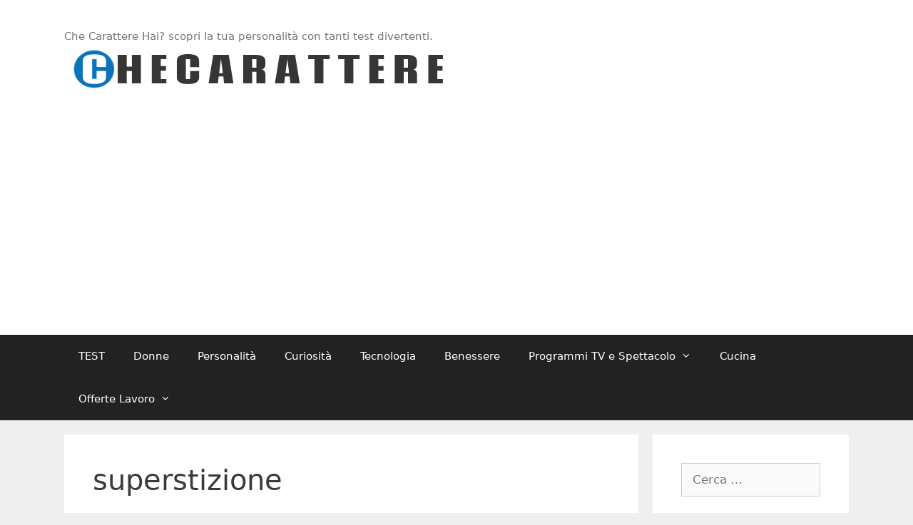

--- FILE ---
content_type: text/html; charset=UTF-8
request_url: https://blog.checarattere.it/tag/superstizione/
body_size: 10561
content:
<!DOCTYPE html>
<html lang="it-IT">
<head>
<meta charset="UTF-8">
<meta name='robots' content='noindex, follow' />
<meta name="viewport" content="width=device-width, initial-scale=1">
<!-- This site is optimized with the Yoast SEO plugin v26.7 - https://yoast.com/wordpress/plugins/seo/ -->
<title>superstizione Archivi - Checarattere.it</title>
<meta property="og:locale" content="it_IT" />
<meta property="og:type" content="article" />
<meta property="og:title" content="superstizione Archivi - Checarattere.it" />
<meta property="og:url" content="https://blog.checarattere.it/tag/superstizione/" />
<meta property="og:site_name" content="Checarattere.it" />
<meta property="og:image" content="https://blog.checarattere.it/wp-content/uploads/2020/11/checarattere_default.jpg" />
<meta property="og:image:width" content="1200" />
<meta property="og:image:height" content="630" />
<meta property="og:image:type" content="image/jpeg" />
<meta name="twitter:card" content="summary_large_image" />
<script type="application/ld+json" class="yoast-schema-graph">{"@context":"https://schema.org","@graph":[{"@type":"CollectionPage","@id":"https://blog.checarattere.it/tag/superstizione/","url":"https://blog.checarattere.it/tag/superstizione/","name":"superstizione Archivi - Checarattere.it","isPartOf":{"@id":"https://blog.checarattere.it/#website"},"primaryImageOfPage":{"@id":"https://blog.checarattere.it/tag/superstizione/#primaryimage"},"image":{"@id":"https://blog.checarattere.it/tag/superstizione/#primaryimage"},"thumbnailUrl":"https://blog.checarattere.it/wp-content/uploads/2020/11/cat-2902599_1280-1-1360x765-1.jpg","breadcrumb":{"@id":"https://blog.checarattere.it/tag/superstizione/#breadcrumb"},"inLanguage":"it-IT"},{"@type":"ImageObject","inLanguage":"it-IT","@id":"https://blog.checarattere.it/tag/superstizione/#primaryimage","url":"https://blog.checarattere.it/wp-content/uploads/2020/11/cat-2902599_1280-1-1360x765-1.jpg","contentUrl":"https://blog.checarattere.it/wp-content/uploads/2020/11/cat-2902599_1280-1-1360x765-1.jpg","width":1360,"height":765,"caption":"LA NASCITA DELLA SUPERSTIZIONE CONTRO IL GATTO NERO"},{"@type":"BreadcrumbList","@id":"https://blog.checarattere.it/tag/superstizione/#breadcrumb","itemListElement":[{"@type":"ListItem","position":1,"name":"Home","item":"https://blog.checarattere.it/"},{"@type":"ListItem","position":2,"name":"superstizione"}]},{"@type":"WebSite","@id":"https://blog.checarattere.it/#website","url":"https://blog.checarattere.it/","name":"Checarattere.it","description":"Che Carattere Hai? scopri la tua personalità con tanti test divertenti.","publisher":{"@id":"https://blog.checarattere.it/#organization"},"potentialAction":[{"@type":"SearchAction","target":{"@type":"EntryPoint","urlTemplate":"https://blog.checarattere.it/?s={search_term_string}"},"query-input":{"@type":"PropertyValueSpecification","valueRequired":true,"valueName":"search_term_string"}}],"inLanguage":"it-IT"},{"@type":"Organization","@id":"https://blog.checarattere.it/#organization","name":"Checarattere.it","url":"https://blog.checarattere.it/","logo":{"@type":"ImageObject","inLanguage":"it-IT","@id":"https://blog.checarattere.it/#/schema/logo/image/","url":"https://blog.checarattere.it/wp-content/uploads/2023/08/cropped-logo-checarattere5.png","contentUrl":"https://blog.checarattere.it/wp-content/uploads/2023/08/cropped-logo-checarattere5.png","width":539,"height":68,"caption":"Checarattere.it"},"image":{"@id":"https://blog.checarattere.it/#/schema/logo/image/"},"sameAs":["https://www.facebook.com/checarattere.it"]}]}</script>
<!-- / Yoast SEO plugin. -->
<link rel="alternate" type="application/rss+xml" title="Checarattere.it &raquo; Feed" href="https://blog.checarattere.it/feed/" />
<link rel="alternate" type="application/rss+xml" title="Checarattere.it &raquo; Feed dei commenti" href="https://blog.checarattere.it/comments/feed/" />
<link rel="alternate" type="application/rss+xml" title="Checarattere.it &raquo; superstizione Feed del tag" href="https://blog.checarattere.it/tag/superstizione/feed/" />
<!-- blog.checarattere.it is managing ads with Advanced Ads 2.0.16 – https://wpadvancedads.com/ --><script data-wpfc-render="false" id="checa-ready">
window.advanced_ads_ready=function(e,a){a=a||"complete";var d=function(e){return"interactive"===a?"loading"!==e:"complete"===e};d(document.readyState)?e():document.addEventListener("readystatechange",(function(a){d(a.target.readyState)&&e()}),{once:"interactive"===a})},window.advanced_ads_ready_queue=window.advanced_ads_ready_queue||[];		</script>
<style id='wp-img-auto-sizes-contain-inline-css'>
img:is([sizes=auto i],[sizes^="auto," i]){contain-intrinsic-size:3000px 1500px}
/*# sourceURL=wp-img-auto-sizes-contain-inline-css */
</style>
<style id='wp-block-library-inline-css'>
:root{--wp-block-synced-color:#7a00df;--wp-block-synced-color--rgb:122,0,223;--wp-bound-block-color:var(--wp-block-synced-color);--wp-editor-canvas-background:#ddd;--wp-admin-theme-color:#007cba;--wp-admin-theme-color--rgb:0,124,186;--wp-admin-theme-color-darker-10:#006ba1;--wp-admin-theme-color-darker-10--rgb:0,107,160.5;--wp-admin-theme-color-darker-20:#005a87;--wp-admin-theme-color-darker-20--rgb:0,90,135;--wp-admin-border-width-focus:2px}@media (min-resolution:192dpi){:root{--wp-admin-border-width-focus:1.5px}}.wp-element-button{cursor:pointer}:root .has-very-light-gray-background-color{background-color:#eee}:root .has-very-dark-gray-background-color{background-color:#313131}:root .has-very-light-gray-color{color:#eee}:root .has-very-dark-gray-color{color:#313131}:root .has-vivid-green-cyan-to-vivid-cyan-blue-gradient-background{background:linear-gradient(135deg,#00d084,#0693e3)}:root .has-purple-crush-gradient-background{background:linear-gradient(135deg,#34e2e4,#4721fb 50%,#ab1dfe)}:root .has-hazy-dawn-gradient-background{background:linear-gradient(135deg,#faaca8,#dad0ec)}:root .has-subdued-olive-gradient-background{background:linear-gradient(135deg,#fafae1,#67a671)}:root .has-atomic-cream-gradient-background{background:linear-gradient(135deg,#fdd79a,#004a59)}:root .has-nightshade-gradient-background{background:linear-gradient(135deg,#330968,#31cdcf)}:root .has-midnight-gradient-background{background:linear-gradient(135deg,#020381,#2874fc)}:root{--wp--preset--font-size--normal:16px;--wp--preset--font-size--huge:42px}.has-regular-font-size{font-size:1em}.has-larger-font-size{font-size:2.625em}.has-normal-font-size{font-size:var(--wp--preset--font-size--normal)}.has-huge-font-size{font-size:var(--wp--preset--font-size--huge)}.has-text-align-center{text-align:center}.has-text-align-left{text-align:left}.has-text-align-right{text-align:right}.has-fit-text{white-space:nowrap!important}#end-resizable-editor-section{display:none}.aligncenter{clear:both}.items-justified-left{justify-content:flex-start}.items-justified-center{justify-content:center}.items-justified-right{justify-content:flex-end}.items-justified-space-between{justify-content:space-between}.screen-reader-text{border:0;clip-path:inset(50%);height:1px;margin:-1px;overflow:hidden;padding:0;position:absolute;width:1px;word-wrap:normal!important}.screen-reader-text:focus{background-color:#ddd;clip-path:none;color:#444;display:block;font-size:1em;height:auto;left:5px;line-height:normal;padding:15px 23px 14px;text-decoration:none;top:5px;width:auto;z-index:100000}html :where(.has-border-color){border-style:solid}html :where([style*=border-top-color]){border-top-style:solid}html :where([style*=border-right-color]){border-right-style:solid}html :where([style*=border-bottom-color]){border-bottom-style:solid}html :where([style*=border-left-color]){border-left-style:solid}html :where([style*=border-width]){border-style:solid}html :where([style*=border-top-width]){border-top-style:solid}html :where([style*=border-right-width]){border-right-style:solid}html :where([style*=border-bottom-width]){border-bottom-style:solid}html :where([style*=border-left-width]){border-left-style:solid}html :where(img[class*=wp-image-]){height:auto;max-width:100%}:where(figure){margin:0 0 1em}html :where(.is-position-sticky){--wp-admin--admin-bar--position-offset:var(--wp-admin--admin-bar--height,0px)}@media screen and (max-width:600px){html :where(.is-position-sticky){--wp-admin--admin-bar--position-offset:0px}}
/*# sourceURL=wp-block-library-inline-css */
</style><style id='global-styles-inline-css'>
:root{--wp--preset--aspect-ratio--square: 1;--wp--preset--aspect-ratio--4-3: 4/3;--wp--preset--aspect-ratio--3-4: 3/4;--wp--preset--aspect-ratio--3-2: 3/2;--wp--preset--aspect-ratio--2-3: 2/3;--wp--preset--aspect-ratio--16-9: 16/9;--wp--preset--aspect-ratio--9-16: 9/16;--wp--preset--color--black: #000000;--wp--preset--color--cyan-bluish-gray: #abb8c3;--wp--preset--color--white: #ffffff;--wp--preset--color--pale-pink: #f78da7;--wp--preset--color--vivid-red: #cf2e2e;--wp--preset--color--luminous-vivid-orange: #ff6900;--wp--preset--color--luminous-vivid-amber: #fcb900;--wp--preset--color--light-green-cyan: #7bdcb5;--wp--preset--color--vivid-green-cyan: #00d084;--wp--preset--color--pale-cyan-blue: #8ed1fc;--wp--preset--color--vivid-cyan-blue: #0693e3;--wp--preset--color--vivid-purple: #9b51e0;--wp--preset--color--contrast: var(--contrast);--wp--preset--color--contrast-2: var(--contrast-2);--wp--preset--color--contrast-3: var(--contrast-3);--wp--preset--color--base: var(--base);--wp--preset--color--base-2: var(--base-2);--wp--preset--color--base-3: var(--base-3);--wp--preset--color--accent: var(--accent);--wp--preset--gradient--vivid-cyan-blue-to-vivid-purple: linear-gradient(135deg,rgb(6,147,227) 0%,rgb(155,81,224) 100%);--wp--preset--gradient--light-green-cyan-to-vivid-green-cyan: linear-gradient(135deg,rgb(122,220,180) 0%,rgb(0,208,130) 100%);--wp--preset--gradient--luminous-vivid-amber-to-luminous-vivid-orange: linear-gradient(135deg,rgb(252,185,0) 0%,rgb(255,105,0) 100%);--wp--preset--gradient--luminous-vivid-orange-to-vivid-red: linear-gradient(135deg,rgb(255,105,0) 0%,rgb(207,46,46) 100%);--wp--preset--gradient--very-light-gray-to-cyan-bluish-gray: linear-gradient(135deg,rgb(238,238,238) 0%,rgb(169,184,195) 100%);--wp--preset--gradient--cool-to-warm-spectrum: linear-gradient(135deg,rgb(74,234,220) 0%,rgb(151,120,209) 20%,rgb(207,42,186) 40%,rgb(238,44,130) 60%,rgb(251,105,98) 80%,rgb(254,248,76) 100%);--wp--preset--gradient--blush-light-purple: linear-gradient(135deg,rgb(255,206,236) 0%,rgb(152,150,240) 100%);--wp--preset--gradient--blush-bordeaux: linear-gradient(135deg,rgb(254,205,165) 0%,rgb(254,45,45) 50%,rgb(107,0,62) 100%);--wp--preset--gradient--luminous-dusk: linear-gradient(135deg,rgb(255,203,112) 0%,rgb(199,81,192) 50%,rgb(65,88,208) 100%);--wp--preset--gradient--pale-ocean: linear-gradient(135deg,rgb(255,245,203) 0%,rgb(182,227,212) 50%,rgb(51,167,181) 100%);--wp--preset--gradient--electric-grass: linear-gradient(135deg,rgb(202,248,128) 0%,rgb(113,206,126) 100%);--wp--preset--gradient--midnight: linear-gradient(135deg,rgb(2,3,129) 0%,rgb(40,116,252) 100%);--wp--preset--font-size--small: 13px;--wp--preset--font-size--medium: 20px;--wp--preset--font-size--large: 36px;--wp--preset--font-size--x-large: 42px;--wp--preset--spacing--20: 0.44rem;--wp--preset--spacing--30: 0.67rem;--wp--preset--spacing--40: 1rem;--wp--preset--spacing--50: 1.5rem;--wp--preset--spacing--60: 2.25rem;--wp--preset--spacing--70: 3.38rem;--wp--preset--spacing--80: 5.06rem;--wp--preset--shadow--natural: 6px 6px 9px rgba(0, 0, 0, 0.2);--wp--preset--shadow--deep: 12px 12px 50px rgba(0, 0, 0, 0.4);--wp--preset--shadow--sharp: 6px 6px 0px rgba(0, 0, 0, 0.2);--wp--preset--shadow--outlined: 6px 6px 0px -3px rgb(255, 255, 255), 6px 6px rgb(0, 0, 0);--wp--preset--shadow--crisp: 6px 6px 0px rgb(0, 0, 0);}:where(.is-layout-flex){gap: 0.5em;}:where(.is-layout-grid){gap: 0.5em;}body .is-layout-flex{display: flex;}.is-layout-flex{flex-wrap: wrap;align-items: center;}.is-layout-flex > :is(*, div){margin: 0;}body .is-layout-grid{display: grid;}.is-layout-grid > :is(*, div){margin: 0;}:where(.wp-block-columns.is-layout-flex){gap: 2em;}:where(.wp-block-columns.is-layout-grid){gap: 2em;}:where(.wp-block-post-template.is-layout-flex){gap: 1.25em;}:where(.wp-block-post-template.is-layout-grid){gap: 1.25em;}.has-black-color{color: var(--wp--preset--color--black) !important;}.has-cyan-bluish-gray-color{color: var(--wp--preset--color--cyan-bluish-gray) !important;}.has-white-color{color: var(--wp--preset--color--white) !important;}.has-pale-pink-color{color: var(--wp--preset--color--pale-pink) !important;}.has-vivid-red-color{color: var(--wp--preset--color--vivid-red) !important;}.has-luminous-vivid-orange-color{color: var(--wp--preset--color--luminous-vivid-orange) !important;}.has-luminous-vivid-amber-color{color: var(--wp--preset--color--luminous-vivid-amber) !important;}.has-light-green-cyan-color{color: var(--wp--preset--color--light-green-cyan) !important;}.has-vivid-green-cyan-color{color: var(--wp--preset--color--vivid-green-cyan) !important;}.has-pale-cyan-blue-color{color: var(--wp--preset--color--pale-cyan-blue) !important;}.has-vivid-cyan-blue-color{color: var(--wp--preset--color--vivid-cyan-blue) !important;}.has-vivid-purple-color{color: var(--wp--preset--color--vivid-purple) !important;}.has-black-background-color{background-color: var(--wp--preset--color--black) !important;}.has-cyan-bluish-gray-background-color{background-color: var(--wp--preset--color--cyan-bluish-gray) !important;}.has-white-background-color{background-color: var(--wp--preset--color--white) !important;}.has-pale-pink-background-color{background-color: var(--wp--preset--color--pale-pink) !important;}.has-vivid-red-background-color{background-color: var(--wp--preset--color--vivid-red) !important;}.has-luminous-vivid-orange-background-color{background-color: var(--wp--preset--color--luminous-vivid-orange) !important;}.has-luminous-vivid-amber-background-color{background-color: var(--wp--preset--color--luminous-vivid-amber) !important;}.has-light-green-cyan-background-color{background-color: var(--wp--preset--color--light-green-cyan) !important;}.has-vivid-green-cyan-background-color{background-color: var(--wp--preset--color--vivid-green-cyan) !important;}.has-pale-cyan-blue-background-color{background-color: var(--wp--preset--color--pale-cyan-blue) !important;}.has-vivid-cyan-blue-background-color{background-color: var(--wp--preset--color--vivid-cyan-blue) !important;}.has-vivid-purple-background-color{background-color: var(--wp--preset--color--vivid-purple) !important;}.has-black-border-color{border-color: var(--wp--preset--color--black) !important;}.has-cyan-bluish-gray-border-color{border-color: var(--wp--preset--color--cyan-bluish-gray) !important;}.has-white-border-color{border-color: var(--wp--preset--color--white) !important;}.has-pale-pink-border-color{border-color: var(--wp--preset--color--pale-pink) !important;}.has-vivid-red-border-color{border-color: var(--wp--preset--color--vivid-red) !important;}.has-luminous-vivid-orange-border-color{border-color: var(--wp--preset--color--luminous-vivid-orange) !important;}.has-luminous-vivid-amber-border-color{border-color: var(--wp--preset--color--luminous-vivid-amber) !important;}.has-light-green-cyan-border-color{border-color: var(--wp--preset--color--light-green-cyan) !important;}.has-vivid-green-cyan-border-color{border-color: var(--wp--preset--color--vivid-green-cyan) !important;}.has-pale-cyan-blue-border-color{border-color: var(--wp--preset--color--pale-cyan-blue) !important;}.has-vivid-cyan-blue-border-color{border-color: var(--wp--preset--color--vivid-cyan-blue) !important;}.has-vivid-purple-border-color{border-color: var(--wp--preset--color--vivid-purple) !important;}.has-vivid-cyan-blue-to-vivid-purple-gradient-background{background: var(--wp--preset--gradient--vivid-cyan-blue-to-vivid-purple) !important;}.has-light-green-cyan-to-vivid-green-cyan-gradient-background{background: var(--wp--preset--gradient--light-green-cyan-to-vivid-green-cyan) !important;}.has-luminous-vivid-amber-to-luminous-vivid-orange-gradient-background{background: var(--wp--preset--gradient--luminous-vivid-amber-to-luminous-vivid-orange) !important;}.has-luminous-vivid-orange-to-vivid-red-gradient-background{background: var(--wp--preset--gradient--luminous-vivid-orange-to-vivid-red) !important;}.has-very-light-gray-to-cyan-bluish-gray-gradient-background{background: var(--wp--preset--gradient--very-light-gray-to-cyan-bluish-gray) !important;}.has-cool-to-warm-spectrum-gradient-background{background: var(--wp--preset--gradient--cool-to-warm-spectrum) !important;}.has-blush-light-purple-gradient-background{background: var(--wp--preset--gradient--blush-light-purple) !important;}.has-blush-bordeaux-gradient-background{background: var(--wp--preset--gradient--blush-bordeaux) !important;}.has-luminous-dusk-gradient-background{background: var(--wp--preset--gradient--luminous-dusk) !important;}.has-pale-ocean-gradient-background{background: var(--wp--preset--gradient--pale-ocean) !important;}.has-electric-grass-gradient-background{background: var(--wp--preset--gradient--electric-grass) !important;}.has-midnight-gradient-background{background: var(--wp--preset--gradient--midnight) !important;}.has-small-font-size{font-size: var(--wp--preset--font-size--small) !important;}.has-medium-font-size{font-size: var(--wp--preset--font-size--medium) !important;}.has-large-font-size{font-size: var(--wp--preset--font-size--large) !important;}.has-x-large-font-size{font-size: var(--wp--preset--font-size--x-large) !important;}
/*# sourceURL=global-styles-inline-css */
</style>
<style id='classic-theme-styles-inline-css'>
/*! This file is auto-generated */
.wp-block-button__link{color:#fff;background-color:#32373c;border-radius:9999px;box-shadow:none;text-decoration:none;padding:calc(.667em + 2px) calc(1.333em + 2px);font-size:1.125em}.wp-block-file__button{background:#32373c;color:#fff;text-decoration:none}
/*# sourceURL=/wp-includes/css/classic-themes.min.css */
</style>
<!-- <link rel='stylesheet' id='mashsb-styles-css' href='https://blog.checarattere.it/wp-content/plugins/mashsharer/assets/css/mashsb.min.css?ver=4.0.47' media='all' /> -->
<link rel="stylesheet" type="text/css" href="//blog.checarattere.it/wp-content/cache/wpfc-minified/efvkko4g/ol81.css" media="all"/>
<style id='mashsb-styles-inline-css'>
.mashsb-count {color:#cccccc;}@media only screen and (min-width:568px){.mashsb-buttons a {min-width: 177px;}}
/*# sourceURL=mashsb-styles-inline-css */
</style>
<!-- <link rel='stylesheet' id='generate-style-grid-css' href='https://blog.checarattere.it/wp-content/themes/generatepress/assets/css/unsemantic-grid.min.css?ver=3.6.1' media='all' /> -->
<!-- <link rel='stylesheet' id='generate-style-css' href='https://blog.checarattere.it/wp-content/themes/generatepress/assets/css/style.min.css?ver=3.6.1' media='all' /> -->
<link rel="stylesheet" type="text/css" href="//blog.checarattere.it/wp-content/cache/wpfc-minified/10o8ykgd/du548.css" media="all"/>
<style id='generate-style-inline-css'>
body{background-color:#efefef;color:#3a3a3a;}a{color:#1e73be;}a:hover, a:focus, a:active{color:#000000;}body .grid-container{max-width:1100px;}.wp-block-group__inner-container{max-width:1100px;margin-left:auto;margin-right:auto;}.generate-back-to-top{font-size:20px;border-radius:3px;position:fixed;bottom:30px;right:30px;line-height:40px;width:40px;text-align:center;z-index:10;transition:opacity 300ms ease-in-out;opacity:0.1;transform:translateY(1000px);}.generate-back-to-top__show{opacity:1;transform:translateY(0);}:root{--contrast:#222222;--contrast-2:#575760;--contrast-3:#b2b2be;--base:#f0f0f0;--base-2:#f7f8f9;--base-3:#ffffff;--accent:#1e73be;}:root .has-contrast-color{color:var(--contrast);}:root .has-contrast-background-color{background-color:var(--contrast);}:root .has-contrast-2-color{color:var(--contrast-2);}:root .has-contrast-2-background-color{background-color:var(--contrast-2);}:root .has-contrast-3-color{color:var(--contrast-3);}:root .has-contrast-3-background-color{background-color:var(--contrast-3);}:root .has-base-color{color:var(--base);}:root .has-base-background-color{background-color:var(--base);}:root .has-base-2-color{color:var(--base-2);}:root .has-base-2-background-color{background-color:var(--base-2);}:root .has-base-3-color{color:var(--base-3);}:root .has-base-3-background-color{background-color:var(--base-3);}:root .has-accent-color{color:var(--accent);}:root .has-accent-background-color{background-color:var(--accent);}body, button, input, select, textarea{font-family:-apple-system, system-ui, BlinkMacSystemFont, "Segoe UI", Helvetica, Arial, sans-serif, "Apple Color Emoji", "Segoe UI Emoji", "Segoe UI Symbol";}body{line-height:1.5;}.entry-content > [class*="wp-block-"]:not(:last-child):not(.wp-block-heading){margin-bottom:1.5em;}.main-title{font-size:45px;}.main-navigation .main-nav ul ul li a{font-size:14px;}.sidebar .widget, .footer-widgets .widget{font-size:17px;}h1{font-weight:300;font-size:40px;}h2{font-weight:300;font-size:30px;}h3{font-size:20px;}h4{font-size:inherit;}h5{font-size:inherit;}@media (max-width:768px){.main-title{font-size:30px;}h1{font-size:30px;}h2{font-size:25px;}}.top-bar{background-color:#636363;color:#ffffff;}.top-bar a{color:#ffffff;}.top-bar a:hover{color:#303030;}.site-header{background-color:#ffffff;color:#3a3a3a;}.site-header a{color:#3a3a3a;}.main-title a,.main-title a:hover{color:#222222;}.site-description{color:#757575;}.main-navigation,.main-navigation ul ul{background-color:#222222;}.main-navigation .main-nav ul li a, .main-navigation .menu-toggle, .main-navigation .menu-bar-items{color:#ffffff;}.main-navigation .main-nav ul li:not([class*="current-menu-"]):hover > a, .main-navigation .main-nav ul li:not([class*="current-menu-"]):focus > a, .main-navigation .main-nav ul li.sfHover:not([class*="current-menu-"]) > a, .main-navigation .menu-bar-item:hover > a, .main-navigation .menu-bar-item.sfHover > a{color:#ffffff;background-color:#3f3f3f;}button.menu-toggle:hover,button.menu-toggle:focus,.main-navigation .mobile-bar-items a,.main-navigation .mobile-bar-items a:hover,.main-navigation .mobile-bar-items a:focus{color:#ffffff;}.main-navigation .main-nav ul li[class*="current-menu-"] > a{color:#ffffff;background-color:#3f3f3f;}.navigation-search input[type="search"],.navigation-search input[type="search"]:active, .navigation-search input[type="search"]:focus, .main-navigation .main-nav ul li.search-item.active > a, .main-navigation .menu-bar-items .search-item.active > a{color:#ffffff;background-color:#3f3f3f;}.main-navigation ul ul{background-color:#3f3f3f;}.main-navigation .main-nav ul ul li a{color:#ffffff;}.main-navigation .main-nav ul ul li:not([class*="current-menu-"]):hover > a,.main-navigation .main-nav ul ul li:not([class*="current-menu-"]):focus > a, .main-navigation .main-nav ul ul li.sfHover:not([class*="current-menu-"]) > a{color:#ffffff;background-color:#4f4f4f;}.main-navigation .main-nav ul ul li[class*="current-menu-"] > a{color:#ffffff;background-color:#4f4f4f;}.separate-containers .inside-article, .separate-containers .comments-area, .separate-containers .page-header, .one-container .container, .separate-containers .paging-navigation, .inside-page-header{background-color:#ffffff;}.entry-meta{color:#595959;}.entry-meta a{color:#595959;}.entry-meta a:hover{color:#1e73be;}.sidebar .widget{background-color:#ffffff;}.sidebar .widget .widget-title{color:#000000;}.footer-widgets{background-color:#ffffff;}.footer-widgets .widget-title{color:#000000;}.site-info{color:#ffffff;background-color:#222222;}.site-info a{color:#ffffff;}.site-info a:hover{color:#606060;}.footer-bar .widget_nav_menu .current-menu-item a{color:#606060;}input[type="text"],input[type="email"],input[type="url"],input[type="password"],input[type="search"],input[type="tel"],input[type="number"],textarea,select{color:#666666;background-color:#fafafa;border-color:#cccccc;}input[type="text"]:focus,input[type="email"]:focus,input[type="url"]:focus,input[type="password"]:focus,input[type="search"]:focus,input[type="tel"]:focus,input[type="number"]:focus,textarea:focus,select:focus{color:#666666;background-color:#ffffff;border-color:#bfbfbf;}button,html input[type="button"],input[type="reset"],input[type="submit"],a.button,a.wp-block-button__link:not(.has-background){color:#ffffff;background-color:#666666;}button:hover,html input[type="button"]:hover,input[type="reset"]:hover,input[type="submit"]:hover,a.button:hover,button:focus,html input[type="button"]:focus,input[type="reset"]:focus,input[type="submit"]:focus,a.button:focus,a.wp-block-button__link:not(.has-background):active,a.wp-block-button__link:not(.has-background):focus,a.wp-block-button__link:not(.has-background):hover{color:#ffffff;background-color:#3f3f3f;}a.generate-back-to-top{background-color:rgba( 0,0,0,0.4 );color:#ffffff;}a.generate-back-to-top:hover,a.generate-back-to-top:focus{background-color:rgba( 0,0,0,0.6 );color:#ffffff;}:root{--gp-search-modal-bg-color:var(--base-3);--gp-search-modal-text-color:var(--contrast);--gp-search-modal-overlay-bg-color:rgba(0,0,0,0.2);}@media (max-width:768px){.main-navigation .menu-bar-item:hover > a, .main-navigation .menu-bar-item.sfHover > a{background:none;color:#ffffff;}}.inside-top-bar{padding:10px;}.inside-header{padding:40px;}.site-main .wp-block-group__inner-container{padding:40px;}.entry-content .alignwide, body:not(.no-sidebar) .entry-content .alignfull{margin-left:-40px;width:calc(100% + 80px);max-width:calc(100% + 80px);}.rtl .menu-item-has-children .dropdown-menu-toggle{padding-left:20px;}.rtl .main-navigation .main-nav ul li.menu-item-has-children > a{padding-right:20px;}.site-info{padding:20px;}@media (max-width:768px){.separate-containers .inside-article, .separate-containers .comments-area, .separate-containers .page-header, .separate-containers .paging-navigation, .one-container .site-content, .inside-page-header{padding:30px;}.site-main .wp-block-group__inner-container{padding:30px;}.site-info{padding-right:10px;padding-left:10px;}.entry-content .alignwide, body:not(.no-sidebar) .entry-content .alignfull{margin-left:-30px;width:calc(100% + 60px);max-width:calc(100% + 60px);}}.one-container .sidebar .widget{padding:0px;}/* End cached CSS */@media (max-width:768px){.main-navigation .menu-toggle,.main-navigation .mobile-bar-items,.sidebar-nav-mobile:not(#sticky-placeholder){display:block;}.main-navigation ul,.gen-sidebar-nav{display:none;}[class*="nav-float-"] .site-header .inside-header > *{float:none;clear:both;}}
/*# sourceURL=generate-style-inline-css */
</style>
<!-- <link rel='stylesheet' id='generate-mobile-style-css' href='https://blog.checarattere.it/wp-content/themes/generatepress/assets/css/mobile.min.css?ver=3.6.1' media='all' /> -->
<!-- <link rel='stylesheet' id='generate-font-icons-css' href='https://blog.checarattere.it/wp-content/themes/generatepress/assets/css/components/font-icons.min.css?ver=3.6.1' media='all' /> -->
<link rel="stylesheet" type="text/css" href="//blog.checarattere.it/wp-content/cache/wpfc-minified/6w6p638p/du548.css" media="all"/>
<script src='//blog.checarattere.it/wp-content/cache/wpfc-minified/ma4vj3w6/ol81.js' type="text/javascript"></script>
<!-- <script src="https://blog.checarattere.it/wp-includes/js/jquery/jquery.min.js?ver=3.7.1" id="jquery-core-js"></script> -->
<!-- <script src="https://blog.checarattere.it/wp-includes/js/jquery/jquery-migrate.min.js?ver=3.4.1" id="jquery-migrate-js"></script> -->
<script id="mashsb-js-extra">
var mashsb = {"shares":"818","round_shares":"","animate_shares":"0","dynamic_buttons":"0","share_url":"https://blog.checarattere.it/il-gatto-nero-tra-leggende-e-superstizione/","title":"il+gatto+nero+%3A+tra+leggende+e+superstizione","image":"https://blog.checarattere.it/wp-content/uploads/2020/11/cat-2902599_1280-1-1360x765-1.jpg","desc":"Siamo ad ottobre, il mese\u00a0 di Halloween , la festa americana che ha conquistato tutti a livello nazionale grazie al suo aspetto misterioso e tenebroso . Ci sono molti simboli che ricorrono durante questa festivit\u00e0 \u2026","hashtag":"","subscribe":"content","subscribe_url":"","activestatus":"1","singular":"0","twitter_popup":"1","refresh":"0","nonce":"665436fd5d","postid":"","servertime":"1768769486","ajaxurl":"https://blog.checarattere.it/wp-admin/admin-ajax.php"};
//# sourceURL=mashsb-js-extra
</script>
<script src='//blog.checarattere.it/wp-content/cache/wpfc-minified/lwlrq6wn/ol81.js' type="text/javascript"></script>
<!-- <script src="https://blog.checarattere.it/wp-content/plugins/mashsharer/assets/js/mashsb.min.js?ver=4.0.47" id="mashsb-js"></script> -->
<link rel="https://api.w.org/" href="https://blog.checarattere.it/wp-json/" /><link rel="alternate" title="JSON" type="application/json" href="https://blog.checarattere.it/wp-json/wp/v2/tags/387" /><link rel="EditURI" type="application/rsd+xml" title="RSD" href="https://blog.checarattere.it/xmlrpc.php?rsd" />
<meta name="generator" content="WordPress 6.9" />
<!-- GA Google Analytics @ https://m0n.co/ga -->
<script async src="https://www.googletagmanager.com/gtag/js?id=G-225N5END7J"></script>
<script>
window.dataLayer = window.dataLayer || [];
function gtag(){dataLayer.push(arguments);}
gtag('js', new Date());
gtag('config', 'G-225N5END7J');
</script>
<script  async src="https://pagead2.googlesyndication.com/pagead/js/adsbygoogle.js?client=ca-pub-9778134306691602" crossorigin="anonymous"></script><link rel="icon" href="https://blog.checarattere.it/wp-content/uploads/2020/12/ms-icon-310x310-1-150x150.png" sizes="32x32" />
<link rel="icon" href="https://blog.checarattere.it/wp-content/uploads/2020/12/ms-icon-310x310-1-300x300.png" sizes="192x192" />
<link rel="apple-touch-icon" href="https://blog.checarattere.it/wp-content/uploads/2020/12/ms-icon-310x310-1-300x300.png" />
<meta name="msapplication-TileImage" content="https://blog.checarattere.it/wp-content/uploads/2020/12/ms-icon-310x310-1-300x300.png" />
</head>
<body class="archive tag tag-superstizione tag-387 wp-custom-logo wp-embed-responsive wp-theme-generatepress right-sidebar nav-below-header separate-containers fluid-header active-footer-widgets-3 nav-aligned-left header-aligned-left dropdown-hover aa-prefix-checa-" itemtype="https://schema.org/Blog" itemscope>
<a class="screen-reader-text skip-link" href="#content" title="Vai al contenuto">Vai al contenuto</a>		<header class="site-header" id="masthead" aria-label="Sito"  itemtype="https://schema.org/WPHeader" itemscope>
<div class="inside-header grid-container grid-parent">
<div class="site-branding">
<p class="site-description" itemprop="description">Che Carattere Hai? scopri la tua personalità con tanti test divertenti.</p>
</div><div class="site-logo">
<a href="https://blog.checarattere.it/" rel="home">
<img  class="header-image is-logo-image" alt="Checarattere.it" src="https://blog.checarattere.it/wp-content/uploads/2023/08/cropped-logo-checarattere5.png" />
</a>
</div>			</div>
</header>
<nav class="main-navigation sub-menu-right" id="site-navigation" aria-label="Principale"  itemtype="https://schema.org/SiteNavigationElement" itemscope>
<div class="inside-navigation grid-container grid-parent">
<button class="menu-toggle" aria-controls="primary-menu" aria-expanded="false">
<span class="mobile-menu">Menu</span>				</button>
<div id="primary-menu" class="main-nav"><ul id="menu-home-page" class=" menu sf-menu"><li id="menu-item-2108" class="menu-item menu-item-type-custom menu-item-object-custom menu-item-2108"><a href="https://www.checarattere.it/category/test/">TEST</a></li>
<li id="menu-item-2584" class="menu-item menu-item-type-taxonomy menu-item-object-category menu-item-2584"><a href="https://blog.checarattere.it/category/donne/">Donne</a></li>
<li id="menu-item-2172" class="menu-item menu-item-type-taxonomy menu-item-object-category menu-item-2172"><a href="https://blog.checarattere.it/category/personalita/">Personalità</a></li>
<li id="menu-item-2173" class="menu-item menu-item-type-taxonomy menu-item-object-category menu-item-2173"><a href="https://blog.checarattere.it/category/curiosita/">Curiosità</a></li>
<li id="menu-item-2174" class="menu-item menu-item-type-taxonomy menu-item-object-category menu-item-2174"><a href="https://blog.checarattere.it/category/tecnologia/">Tecnologia</a></li>
<li id="menu-item-2288" class="menu-item menu-item-type-taxonomy menu-item-object-category menu-item-2288"><a href="https://blog.checarattere.it/category/benessere/">Benessere</a></li>
<li id="menu-item-2676" class="menu-item menu-item-type-taxonomy menu-item-object-category menu-item-has-children menu-item-2676"><a href="https://blog.checarattere.it/category/spettacolo/">Programmi TV e Spettacolo<span role="presentation" class="dropdown-menu-toggle"></span></a>
<ul class="sub-menu">
<li id="menu-item-2677" class="menu-item menu-item-type-taxonomy menu-item-object-category menu-item-2677"><a href="https://blog.checarattere.it/category/spettacolo/amici-di-maria-de-filippi/">Amici di Maria De Filippi</a></li>
</ul>
</li>
<li id="menu-item-12539" class="menu-item menu-item-type-taxonomy menu-item-object-category menu-item-12539"><a href="https://blog.checarattere.it/category/cucina/">Cucina</a></li>
<li id="menu-item-12557" class="menu-item menu-item-type-taxonomy menu-item-object-category menu-item-has-children menu-item-12557"><a href="https://blog.checarattere.it/category/notizie-lavoro/">Offerte Lavoro<span role="presentation" class="dropdown-menu-toggle"></span></a>
<ul class="sub-menu">
<li id="menu-item-12558" class="menu-item menu-item-type-taxonomy menu-item-object-category menu-item-12558"><a href="https://blog.checarattere.it/category/aziende/">Aziende che Assumono</a></li>
<li id="menu-item-12559" class="menu-item menu-item-type-taxonomy menu-item-object-category menu-item-12559"><a href="https://blog.checarattere.it/category/aziende/supermercati/">Supermercati</a></li>
</ul>
</li>
</ul></div>			</div>
</nav>
<div class="site grid-container container hfeed grid-parent" id="page">
<div class="site-content" id="content">
<div class="content-area grid-parent mobile-grid-100 grid-75 tablet-grid-75" id="primary">
<main class="site-main" id="main">
<header class="page-header" aria-label="Pagina">
<h1 class="page-title">
superstizione			</h1>
</header>
<article id="post-1039" class="post-1039 post type-post status-publish format-standard has-post-thumbnail hentry category-curiosita category-gatti tag-animali tag-fortuna tag-gatto-nero tag-halloween tag-sfortuna tag-superstizione" itemtype="https://schema.org/CreativeWork" itemscope>
<div class="inside-article">
<header class="entry-header">
<h2 class="entry-title" itemprop="headline"><a href="https://blog.checarattere.it/il-gatto-nero-tra-leggende-e-superstizione/" rel="bookmark">il gatto nero : tra leggende e superstizione</a></h2>		<div class="entry-meta">
<span class="posted-on"><time class="updated" datetime="2024-02-29T12:06:59+01:00" itemprop="dateModified">29 Febbraio 2024</time><time class="entry-date published" datetime="2020-12-09T20:25:17+01:00" itemprop="datePublished">9 Dicembre 2020</time></span> <span class="byline">di <span class="author vcard" itemprop="author" itemtype="https://schema.org/Person" itemscope><a class="url fn n" href="https://blog.checarattere.it/author/redazione/" title="Visualizza tutti gli articoli di Redazione" rel="author" itemprop="url"><span class="author-name" itemprop="name">Redazione</span></a></span></span> 		</div>
</header>
<div class="post-image">
<a href="https://blog.checarattere.it/il-gatto-nero-tra-leggende-e-superstizione/">
<img width="1360" height="765" src="https://blog.checarattere.it/wp-content/uploads/2020/11/cat-2902599_1280-1-1360x765-1.jpg" class="attachment-full size-full wp-post-image" alt="LA NASCITA DELLA SUPERSTIZIONE CONTRO IL GATTO NERO" itemprop="image" decoding="async" fetchpriority="high" srcset="https://blog.checarattere.it/wp-content/uploads/2020/11/cat-2902599_1280-1-1360x765-1.jpg 1360w, https://blog.checarattere.it/wp-content/uploads/2020/11/cat-2902599_1280-1-1360x765-1-300x169.jpg 300w, https://blog.checarattere.it/wp-content/uploads/2020/11/cat-2902599_1280-1-1360x765-1-1024x576.jpg 1024w, https://blog.checarattere.it/wp-content/uploads/2020/11/cat-2902599_1280-1-1360x765-1-768x432.jpg 768w" sizes="(max-width: 1360px) 100vw, 1360px" />
</a>
</div>
<div class="entry-summary" itemprop="text">
<p>Siamo ad ottobre, il mese  di Halloween , la festa americana che ha conquistato tutti a livello nazionale grazie al suo aspetto misterioso e tenebroso . Ci sono molti simboli che ricorrono durante questa festività , alcuni di essi hanno una storia molto antica; come quella del gatto nero che ritroviamo molto spesso nelle locandine &#8230; <a title="il gatto nero : tra leggende e superstizione" class="read-more" href="https://blog.checarattere.it/il-gatto-nero-tra-leggende-e-superstizione/" aria-label="Per saperne di più su il gatto nero : tra leggende e superstizione">Leggi tutto</a></p>
</div>
<footer class="entry-meta" aria-label="Contenuto dei meta">
<span class="cat-links"><span class="screen-reader-text">Categorie </span><a href="https://blog.checarattere.it/category/curiosita/" rel="category tag">Curiosità</a>, <a href="https://blog.checarattere.it/category/curiosita/gatti/" rel="category tag">Gatti</a></span> <span class="tags-links"><span class="screen-reader-text">Tag </span><a href="https://blog.checarattere.it/tag/animali/" rel="tag">animali</a>, <a href="https://blog.checarattere.it/tag/fortuna/" rel="tag">fortuna</a>, <a href="https://blog.checarattere.it/tag/gatto-nero/" rel="tag">gatto nero</a>, <a href="https://blog.checarattere.it/tag/halloween/" rel="tag">halloween</a>, <a href="https://blog.checarattere.it/tag/sfortuna/" rel="tag">sfortuna</a>, <a href="https://blog.checarattere.it/tag/superstizione/" rel="tag">superstizione</a></span> 		</footer>
</div>
</article>
</main>
</div>
<div class="widget-area sidebar is-right-sidebar grid-25 tablet-grid-25 grid-parent" id="right-sidebar">
<div class="inside-right-sidebar">
<aside id="search-4" class="widget inner-padding widget_search"><form method="get" class="search-form" action="https://blog.checarattere.it/">
<label>
<span class="screen-reader-text">Ricerca per:</span>
<input type="search" class="search-field" placeholder="Cerca &hellip;" value="" name="s" title="Ricerca per:">
</label>
<input type="submit" class="search-submit" value="Cerca"></form>
</aside>
<aside id="recent-posts-3" class="widget inner-padding widget_recent_entries">
<h2 class="widget-title">Ultimi Articoli</h2>
<ul>
<li>
<a href="https://blog.checarattere.it/francesca-tocca-eta-amici-e-ultime-novita/">Francesca Tocca: età, Amici e ultime novità</a>
</li>
<li>
<a href="https://blog.checarattere.it/perche-i-gatti-fanno-versi-strani/">Perché i gatti fanno versi strani?</a>
</li>
<li>
<a href="https://blog.checarattere.it/i-trend-del-trucco-da-provare-questanno-ispirazione-e-tutorial/">I Trend del Trucco da Provare Quest&#8217;anno: Ispirazione e Tutorial</a>
</li>
<li>
<a href="https://blog.checarattere.it/5-errori-mortali-da-evitare-in-un-colloquio-di-lavoro-svelati-da-un-esperto/">5 Errori Mortali da Evitare in un Colloquio di Lavoro Svelati da un Esperto!</a>
</li>
<li>
<a href="https://blog.checarattere.it/unieuro-assunzioni-addetti-2024/">Unieuro: lavoro per 76 Addetti Cassa, Vendita, Magazzino, Store Manager</a>
</li>
</ul>
</aside><aside id="categories-4" class="widget inner-padding widget_categories"><h2 class="widget-title">Categorie</h2>
<ul>
<li class="cat-item cat-item-561"><a href="https://blog.checarattere.it/category/spettacolo/amici-di-maria-de-filippi/">Amici di Maria De Filippi</a>
</li>
<li class="cat-item cat-item-687"><a href="https://blog.checarattere.it/category/aziende/">Aziende che Assumono</a>
</li>
<li class="cat-item cat-item-554"><a href="https://blog.checarattere.it/category/benessere/">Benessere</a>
</li>
<li class="cat-item cat-item-885"><a href="https://blog.checarattere.it/category/cucina/">Cucina</a>
</li>
<li class="cat-item cat-item-436"><a href="https://blog.checarattere.it/category/curiosita/">Curiosità</a>
</li>
<li class="cat-item cat-item-4"><a href="https://blog.checarattere.it/category/donne/">Donne</a>
</li>
<li class="cat-item cat-item-684"><a href="https://blog.checarattere.it/category/curiosita/gatti/">Gatti</a>
</li>
<li class="cat-item cat-item-691"><a href="https://blog.checarattere.it/category/guide-lavoro/">Guide Lavoro</a>
</li>
<li class="cat-item cat-item-692"><a href="https://blog.checarattere.it/category/notizie-lavoro/">Notizie Lavoro</a>
</li>
<li class="cat-item cat-item-7"><a href="https://blog.checarattere.it/category/personalita/">Personalità</a>
</li>
<li class="cat-item cat-item-676"><a href="https://blog.checarattere.it/category/spettacolo/">Programmi TV e Spettacolo</a>
</li>
<li class="cat-item cat-item-8"><a href="https://blog.checarattere.it/category/quiz-test/">Quiz &amp; Test</a>
</li>
<li class="cat-item cat-item-1"><a href="https://blog.checarattere.it/category/senza-categoria/">Senza categoria</a>
</li>
<li class="cat-item cat-item-694"><a href="https://blog.checarattere.it/category/aziende/supermercati/">Supermercati</a>
</li>
<li class="cat-item cat-item-10"><a href="https://blog.checarattere.it/category/tecnologia/">Tecnologia</a>
</li>
</ul>
</aside>	</div>
</div>

</div>
</div>
<div class="site-footer">
<footer class="site-info" aria-label="Sito"  itemtype="https://schema.org/WPFooter" itemscope>
<div class="inside-site-info grid-container grid-parent">
<div class="copyright-bar">
<span class="copyright">&copy; 2026 Checarattere.it</span> &bull; Creato con <a href="https://generatepress.com" itemprop="url">GeneratePress</a>				</div>
</div>
</footer>
</div>
<a title="Scorri in alto" aria-label="Scorri in alto" rel="nofollow" href="#" class="generate-back-to-top" data-scroll-speed="400" data-start-scroll="300" role="button">
</a><script type="speculationrules">
{"prefetch":[{"source":"document","where":{"and":[{"href_matches":"/*"},{"not":{"href_matches":["/wp-*.php","/wp-admin/*","/wp-content/uploads/*","/wp-content/*","/wp-content/plugins/*","/wp-content/themes/generatepress/*","/*\\?(.+)"]}},{"not":{"selector_matches":"a[rel~=\"nofollow\"]"}},{"not":{"selector_matches":".no-prefetch, .no-prefetch a"}}]},"eagerness":"conservative"}]}
</script>
<script id="generate-a11y">
!function(){"use strict";if("querySelector"in document&&"addEventListener"in window){var e=document.body;e.addEventListener("pointerdown",(function(){e.classList.add("using-mouse")}),{passive:!0}),e.addEventListener("keydown",(function(){e.classList.remove("using-mouse")}),{passive:!0})}}();
</script>
<script id="generate-menu-js-before">
var generatepressMenu = {"toggleOpenedSubMenus":true,"openSubMenuLabel":"Apri Sottomenu","closeSubMenuLabel":"Chiudi Sottomenu"};
//# sourceURL=generate-menu-js-before
</script>
<script src="https://blog.checarattere.it/wp-content/themes/generatepress/assets/js/menu.min.js?ver=3.6.1" id="generate-menu-js"></script>
<script id="generate-back-to-top-js-before">
var generatepressBackToTop = {"smooth":true};
//# sourceURL=generate-back-to-top-js-before
</script>
<script src="https://blog.checarattere.it/wp-content/themes/generatepress/assets/js/back-to-top.min.js?ver=3.6.1" id="generate-back-to-top-js"></script>
<script src="https://blog.checarattere.it/wp-content/plugins/advanced-ads/admin/assets/js/advertisement.js?ver=2.0.16" id="advanced-ads-find-adblocker-js"></script>
<script data-wpfc-render="false">!function(){window.advanced_ads_ready_queue=window.advanced_ads_ready_queue||[],advanced_ads_ready_queue.push=window.advanced_ads_ready;for(var d=0,a=advanced_ads_ready_queue.length;d<a;d++)advanced_ads_ready(advanced_ads_ready_queue[d])}();</script>
</body>
</html><!-- WP Fastest Cache file was created in 0.137 seconds, on 18 January 2026 @ 21:51 -->

--- FILE ---
content_type: text/html; charset=utf-8
request_url: https://www.google.com/recaptcha/api2/aframe
body_size: 266
content:
<!DOCTYPE HTML><html><head><meta http-equiv="content-type" content="text/html; charset=UTF-8"></head><body><script nonce="0-gYaqpF8u403CIcXP-x1w">/** Anti-fraud and anti-abuse applications only. See google.com/recaptcha */ try{var clients={'sodar':'https://pagead2.googlesyndication.com/pagead/sodar?'};window.addEventListener("message",function(a){try{if(a.source===window.parent){var b=JSON.parse(a.data);var c=clients[b['id']];if(c){var d=document.createElement('img');d.src=c+b['params']+'&rc='+(localStorage.getItem("rc::a")?sessionStorage.getItem("rc::b"):"");window.document.body.appendChild(d);sessionStorage.setItem("rc::e",parseInt(sessionStorage.getItem("rc::e")||0)+1);localStorage.setItem("rc::h",'1769521024651');}}}catch(b){}});window.parent.postMessage("_grecaptcha_ready", "*");}catch(b){}</script></body></html>